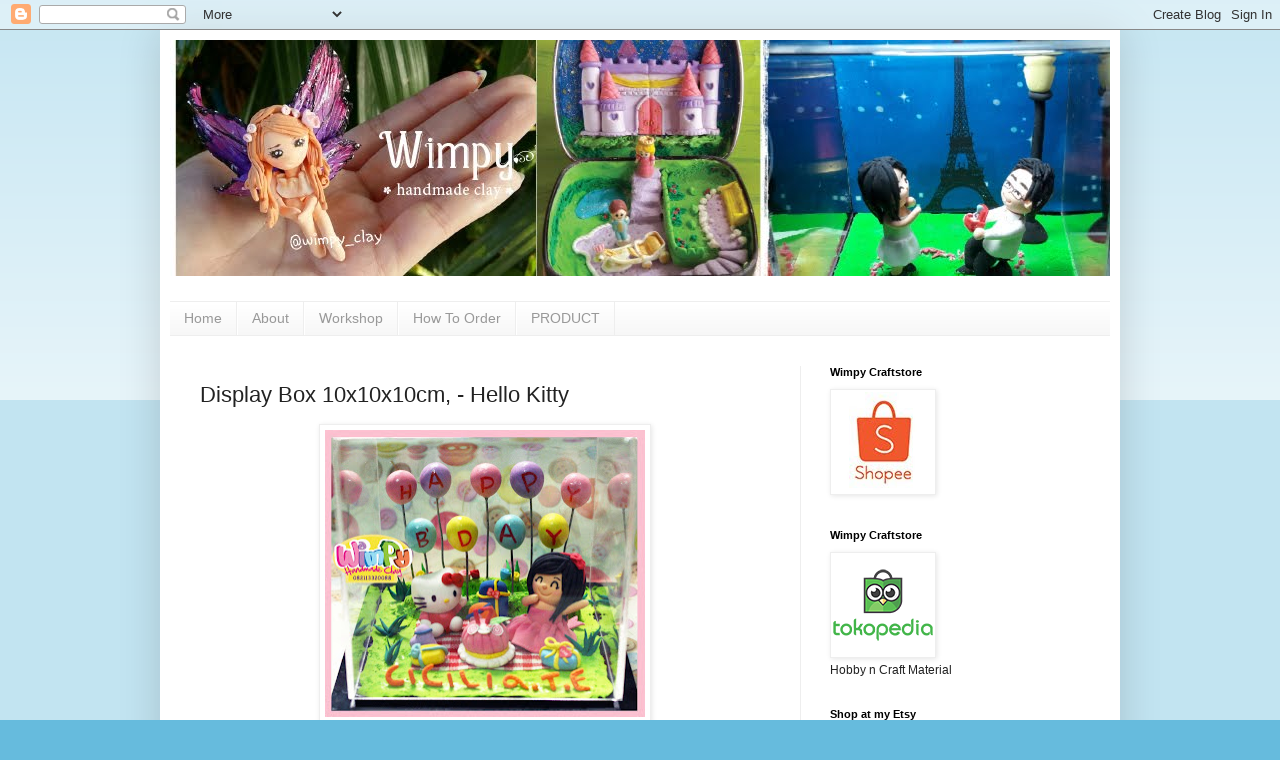

--- FILE ---
content_type: text/html; charset=UTF-8
request_url: http://www.wimpyclay.com/2012/10/display-box-10x10x10cm-hello-kitty.html
body_size: 10495
content:
<!DOCTYPE html>
<html class='v2' dir='ltr' lang='en'>
<head>
<link href='https://www.blogger.com/static/v1/widgets/335934321-css_bundle_v2.css' rel='stylesheet' type='text/css'/>
<meta content='width=1100' name='viewport'/>
<meta content='text/html; charset=UTF-8' http-equiv='Content-Type'/>
<meta content='blogger' name='generator'/>
<link href='http://www.wimpyclay.com/favicon.ico' rel='icon' type='image/x-icon'/>
<link href='http://www.wimpyclay.com/2012/10/display-box-10x10x10cm-hello-kitty.html' rel='canonical'/>
<link rel="alternate" type="application/atom+xml" title="Wimpy Clay - Atom" href="http://www.wimpyclay.com/feeds/posts/default" />
<link rel="alternate" type="application/rss+xml" title="Wimpy Clay - RSS" href="http://www.wimpyclay.com/feeds/posts/default?alt=rss" />
<link rel="service.post" type="application/atom+xml" title="Wimpy Clay - Atom" href="https://www.blogger.com/feeds/4997677450266350566/posts/default" />

<link rel="alternate" type="application/atom+xml" title="Wimpy Clay - Atom" href="http://www.wimpyclay.com/feeds/6252950360132282237/comments/default" />
<!--Can't find substitution for tag [blog.ieCssRetrofitLinks]-->
<link href='https://blogger.googleusercontent.com/img/b/R29vZ2xl/AVvXsEjIBG-DZlaCSLECULt5a2l-VI286guaWxMNZKpJGa6VaGdC_RQmxqoUaawPVNmhiBJwhV0oCb4NLk-oRYaqpXqR9sFs7nmj72uKFHhsBgm7KD4aRK9Lr_hmMo9RWBtO25p6LMCVFhfQDm6x/s320/HK.jpg' rel='image_src'/>
<meta content='http://www.wimpyclay.com/2012/10/display-box-10x10x10cm-hello-kitty.html' property='og:url'/>
<meta content='Display Box 10x10x10cm, - Hello Kitty' property='og:title'/>
<meta content='        ' property='og:description'/>
<meta content='https://blogger.googleusercontent.com/img/b/R29vZ2xl/AVvXsEjIBG-DZlaCSLECULt5a2l-VI286guaWxMNZKpJGa6VaGdC_RQmxqoUaawPVNmhiBJwhV0oCb4NLk-oRYaqpXqR9sFs7nmj72uKFHhsBgm7KD4aRK9Lr_hmMo9RWBtO25p6LMCVFhfQDm6x/w1200-h630-p-k-no-nu/HK.jpg' property='og:image'/>
<title>Wimpy Clay: Display Box 10x10x10cm, - Hello Kitty</title>
<style id='page-skin-1' type='text/css'><!--
/*
-----------------------------------------------
Blogger Template Style
Name:     Simple
Designer: Blogger
URL:      www.blogger.com
----------------------------------------------- */
/* Content
----------------------------------------------- */
body {
font: normal normal 12px Arial, Tahoma, Helvetica, FreeSans, sans-serif;
color: #222222;
background: #66bbdd none repeat scroll top left;
padding: 0 40px 40px 40px;
}
html body .region-inner {
min-width: 0;
max-width: 100%;
width: auto;
}
h2 {
font-size: 22px;
}
a:link {
text-decoration:none;
color: #2288bb;
}
a:visited {
text-decoration:none;
color: #888888;
}
a:hover {
text-decoration:underline;
color: #33aaff;
}
.body-fauxcolumn-outer .fauxcolumn-inner {
background: transparent url(https://resources.blogblog.com/blogblog/data/1kt/simple/body_gradient_tile_light.png) repeat scroll top left;
_background-image: none;
}
.body-fauxcolumn-outer .cap-top {
position: absolute;
z-index: 1;
height: 400px;
width: 100%;
}
.body-fauxcolumn-outer .cap-top .cap-left {
width: 100%;
background: transparent url(https://resources.blogblog.com/blogblog/data/1kt/simple/gradients_light.png) repeat-x scroll top left;
_background-image: none;
}
.content-outer {
-moz-box-shadow: 0 0 40px rgba(0, 0, 0, .15);
-webkit-box-shadow: 0 0 5px rgba(0, 0, 0, .15);
-goog-ms-box-shadow: 0 0 10px #333333;
box-shadow: 0 0 40px rgba(0, 0, 0, .15);
margin-bottom: 1px;
}
.content-inner {
padding: 10px 10px;
}
.content-inner {
background-color: #ffffff;
}
/* Header
----------------------------------------------- */
.header-outer {
background: transparent none repeat-x scroll 0 -400px;
_background-image: none;
}
.Header h1 {
font: normal normal 60px Arial, Tahoma, Helvetica, FreeSans, sans-serif;
color: #3399bb;
text-shadow: -1px -1px 1px rgba(0, 0, 0, .2);
}
.Header h1 a {
color: #3399bb;
}
.Header .description {
font-size: 140%;
color: #777777;
}
.header-inner .Header .titlewrapper {
padding: 22px 30px;
}
.header-inner .Header .descriptionwrapper {
padding: 0 30px;
}
/* Tabs
----------------------------------------------- */
.tabs-inner .section:first-child {
border-top: 1px solid #eeeeee;
}
.tabs-inner .section:first-child ul {
margin-top: -1px;
border-top: 1px solid #eeeeee;
border-left: 0 solid #eeeeee;
border-right: 0 solid #eeeeee;
}
.tabs-inner .widget ul {
background: #f5f5f5 url(https://resources.blogblog.com/blogblog/data/1kt/simple/gradients_light.png) repeat-x scroll 0 -800px;
_background-image: none;
border-bottom: 1px solid #eeeeee;
margin-top: 0;
margin-left: -30px;
margin-right: -30px;
}
.tabs-inner .widget li a {
display: inline-block;
padding: .6em 1em;
font: normal normal 14px Arial, Tahoma, Helvetica, FreeSans, sans-serif;
color: #999999;
border-left: 1px solid #ffffff;
border-right: 1px solid #eeeeee;
}
.tabs-inner .widget li:first-child a {
border-left: none;
}
.tabs-inner .widget li.selected a, .tabs-inner .widget li a:hover {
color: #000000;
background-color: #eeeeee;
text-decoration: none;
}
/* Columns
----------------------------------------------- */
.main-outer {
border-top: 0 solid #eeeeee;
}
.fauxcolumn-left-outer .fauxcolumn-inner {
border-right: 1px solid #eeeeee;
}
.fauxcolumn-right-outer .fauxcolumn-inner {
border-left: 1px solid #eeeeee;
}
/* Headings
----------------------------------------------- */
div.widget > h2,
div.widget h2.title {
margin: 0 0 1em 0;
font: normal bold 11px Arial, Tahoma, Helvetica, FreeSans, sans-serif;
color: #000000;
}
/* Widgets
----------------------------------------------- */
.widget .zippy {
color: #999999;
text-shadow: 2px 2px 1px rgba(0, 0, 0, .1);
}
.widget .popular-posts ul {
list-style: none;
}
/* Posts
----------------------------------------------- */
h2.date-header {
font: normal bold 11px Arial, Tahoma, Helvetica, FreeSans, sans-serif;
}
.date-header span {
background-color: transparent;
color: #222222;
padding: inherit;
letter-spacing: inherit;
margin: inherit;
}
.main-inner {
padding-top: 30px;
padding-bottom: 30px;
}
.main-inner .column-center-inner {
padding: 0 15px;
}
.main-inner .column-center-inner .section {
margin: 0 15px;
}
.post {
margin: 0 0 25px 0;
}
h3.post-title, .comments h4 {
font: normal normal 22px Arial, Tahoma, Helvetica, FreeSans, sans-serif;
margin: .75em 0 0;
}
.post-body {
font-size: 110%;
line-height: 1.4;
position: relative;
}
.post-body img, .post-body .tr-caption-container, .Profile img, .Image img,
.BlogList .item-thumbnail img {
padding: 2px;
background: #ffffff;
border: 1px solid #eeeeee;
-moz-box-shadow: 1px 1px 5px rgba(0, 0, 0, .1);
-webkit-box-shadow: 1px 1px 5px rgba(0, 0, 0, .1);
box-shadow: 1px 1px 5px rgba(0, 0, 0, .1);
}
.post-body img, .post-body .tr-caption-container {
padding: 5px;
}
.post-body .tr-caption-container {
color: #222222;
}
.post-body .tr-caption-container img {
padding: 0;
background: transparent;
border: none;
-moz-box-shadow: 0 0 0 rgba(0, 0, 0, .1);
-webkit-box-shadow: 0 0 0 rgba(0, 0, 0, .1);
box-shadow: 0 0 0 rgba(0, 0, 0, .1);
}
.post-header {
margin: 0 0 1.5em;
line-height: 1.6;
font-size: 90%;
}
.post-footer {
margin: 20px -2px 0;
padding: 5px 10px;
color: #666666;
background-color: #f9f9f9;
border-bottom: 1px solid #eeeeee;
line-height: 1.6;
font-size: 90%;
}
#comments .comment-author {
padding-top: 1.5em;
border-top: 1px solid #eeeeee;
background-position: 0 1.5em;
}
#comments .comment-author:first-child {
padding-top: 0;
border-top: none;
}
.avatar-image-container {
margin: .2em 0 0;
}
#comments .avatar-image-container img {
border: 1px solid #eeeeee;
}
/* Comments
----------------------------------------------- */
.comments .comments-content .icon.blog-author {
background-repeat: no-repeat;
background-image: url([data-uri]);
}
.comments .comments-content .loadmore a {
border-top: 1px solid #999999;
border-bottom: 1px solid #999999;
}
.comments .comment-thread.inline-thread {
background-color: #f9f9f9;
}
.comments .continue {
border-top: 2px solid #999999;
}
/* Accents
---------------------------------------------- */
.section-columns td.columns-cell {
border-left: 1px solid #eeeeee;
}
.blog-pager {
background: transparent none no-repeat scroll top center;
}
.blog-pager-older-link, .home-link,
.blog-pager-newer-link {
background-color: #ffffff;
padding: 5px;
}
.footer-outer {
border-top: 0 dashed #bbbbbb;
}
/* Mobile
----------------------------------------------- */
body.mobile  {
background-size: auto;
}
.mobile .body-fauxcolumn-outer {
background: transparent none repeat scroll top left;
}
.mobile .body-fauxcolumn-outer .cap-top {
background-size: 100% auto;
}
.mobile .content-outer {
-webkit-box-shadow: 0 0 3px rgba(0, 0, 0, .15);
box-shadow: 0 0 3px rgba(0, 0, 0, .15);
}
.mobile .tabs-inner .widget ul {
margin-left: 0;
margin-right: 0;
}
.mobile .post {
margin: 0;
}
.mobile .main-inner .column-center-inner .section {
margin: 0;
}
.mobile .date-header span {
padding: 0.1em 10px;
margin: 0 -10px;
}
.mobile h3.post-title {
margin: 0;
}
.mobile .blog-pager {
background: transparent none no-repeat scroll top center;
}
.mobile .footer-outer {
border-top: none;
}
.mobile .main-inner, .mobile .footer-inner {
background-color: #ffffff;
}
.mobile-index-contents {
color: #222222;
}
.mobile-link-button {
background-color: #2288bb;
}
.mobile-link-button a:link, .mobile-link-button a:visited {
color: #ffffff;
}
.mobile .tabs-inner .section:first-child {
border-top: none;
}
.mobile .tabs-inner .PageList .widget-content {
background-color: #eeeeee;
color: #000000;
border-top: 1px solid #eeeeee;
border-bottom: 1px solid #eeeeee;
}
.mobile .tabs-inner .PageList .widget-content .pagelist-arrow {
border-left: 1px solid #eeeeee;
}

--></style>
<style id='template-skin-1' type='text/css'><!--
body {
min-width: 960px;
}
.content-outer, .content-fauxcolumn-outer, .region-inner {
min-width: 960px;
max-width: 960px;
_width: 960px;
}
.main-inner .columns {
padding-left: 0;
padding-right: 310px;
}
.main-inner .fauxcolumn-center-outer {
left: 0;
right: 310px;
/* IE6 does not respect left and right together */
_width: expression(this.parentNode.offsetWidth -
parseInt("0") -
parseInt("310px") + 'px');
}
.main-inner .fauxcolumn-left-outer {
width: 0;
}
.main-inner .fauxcolumn-right-outer {
width: 310px;
}
.main-inner .column-left-outer {
width: 0;
right: 100%;
margin-left: -0;
}
.main-inner .column-right-outer {
width: 310px;
margin-right: -310px;
}
#layout {
min-width: 0;
}
#layout .content-outer {
min-width: 0;
width: 800px;
}
#layout .region-inner {
min-width: 0;
width: auto;
}
body#layout div.add_widget {
padding: 8px;
}
body#layout div.add_widget a {
margin-left: 32px;
}
--></style>
<link href='https://www.blogger.com/dyn-css/authorization.css?targetBlogID=4997677450266350566&amp;zx=131d8a6f-030f-4a71-b965-e9f69ef5951b' media='none' onload='if(media!=&#39;all&#39;)media=&#39;all&#39;' rel='stylesheet'/><noscript><link href='https://www.blogger.com/dyn-css/authorization.css?targetBlogID=4997677450266350566&amp;zx=131d8a6f-030f-4a71-b965-e9f69ef5951b' rel='stylesheet'/></noscript>
<meta name='google-adsense-platform-account' content='ca-host-pub-1556223355139109'/>
<meta name='google-adsense-platform-domain' content='blogspot.com'/>

</head>
<body class='loading variant-pale'>
<div class='navbar section' id='navbar' name='Navbar'><div class='widget Navbar' data-version='1' id='Navbar1'><script type="text/javascript">
    function setAttributeOnload(object, attribute, val) {
      if(window.addEventListener) {
        window.addEventListener('load',
          function(){ object[attribute] = val; }, false);
      } else {
        window.attachEvent('onload', function(){ object[attribute] = val; });
      }
    }
  </script>
<div id="navbar-iframe-container"></div>
<script type="text/javascript" src="https://apis.google.com/js/platform.js"></script>
<script type="text/javascript">
      gapi.load("gapi.iframes:gapi.iframes.style.bubble", function() {
        if (gapi.iframes && gapi.iframes.getContext) {
          gapi.iframes.getContext().openChild({
              url: 'https://www.blogger.com/navbar/4997677450266350566?po\x3d6252950360132282237\x26origin\x3dhttp://www.wimpyclay.com',
              where: document.getElementById("navbar-iframe-container"),
              id: "navbar-iframe"
          });
        }
      });
    </script><script type="text/javascript">
(function() {
var script = document.createElement('script');
script.type = 'text/javascript';
script.src = '//pagead2.googlesyndication.com/pagead/js/google_top_exp.js';
var head = document.getElementsByTagName('head')[0];
if (head) {
head.appendChild(script);
}})();
</script>
</div></div>
<div class='body-fauxcolumns'>
<div class='fauxcolumn-outer body-fauxcolumn-outer'>
<div class='cap-top'>
<div class='cap-left'></div>
<div class='cap-right'></div>
</div>
<div class='fauxborder-left'>
<div class='fauxborder-right'></div>
<div class='fauxcolumn-inner'>
</div>
</div>
<div class='cap-bottom'>
<div class='cap-left'></div>
<div class='cap-right'></div>
</div>
</div>
</div>
<div class='content'>
<div class='content-fauxcolumns'>
<div class='fauxcolumn-outer content-fauxcolumn-outer'>
<div class='cap-top'>
<div class='cap-left'></div>
<div class='cap-right'></div>
</div>
<div class='fauxborder-left'>
<div class='fauxborder-right'></div>
<div class='fauxcolumn-inner'>
</div>
</div>
<div class='cap-bottom'>
<div class='cap-left'></div>
<div class='cap-right'></div>
</div>
</div>
</div>
<div class='content-outer'>
<div class='content-cap-top cap-top'>
<div class='cap-left'></div>
<div class='cap-right'></div>
</div>
<div class='fauxborder-left content-fauxborder-left'>
<div class='fauxborder-right content-fauxborder-right'></div>
<div class='content-inner'>
<header>
<div class='header-outer'>
<div class='header-cap-top cap-top'>
<div class='cap-left'></div>
<div class='cap-right'></div>
</div>
<div class='fauxborder-left header-fauxborder-left'>
<div class='fauxborder-right header-fauxborder-right'></div>
<div class='region-inner header-inner'>
<div class='header section' id='header' name='Header'><div class='widget Header' data-version='1' id='Header1'>
<div id='header-inner'>
<a href='http://www.wimpyclay.com/' style='display: block'>
<img alt='Wimpy Clay' height='236px; ' id='Header1_headerimg' src='https://blogger.googleusercontent.com/img/b/R29vZ2xl/AVvXsEgwTr3U5XwFe69kdQDjhdpduIm7VsHbhAqBKgEghkEabOJ49kJxaM94U1GYtT04tx1zQRIiafj69Fvs36KDhoIQtDIHppL0eODE_4xR1ajzUoO1VIqSV8fu3DJHmE_M6UiwGewATSX08_PC/s1600-r/blogger.jpg' style='display: block' width='968px; '/>
</a>
<div class='descriptionwrapper'>
<p class='description'><span>
</span></p>
</div>
</div>
</div></div>
</div>
</div>
<div class='header-cap-bottom cap-bottom'>
<div class='cap-left'></div>
<div class='cap-right'></div>
</div>
</div>
</header>
<div class='tabs-outer'>
<div class='tabs-cap-top cap-top'>
<div class='cap-left'></div>
<div class='cap-right'></div>
</div>
<div class='fauxborder-left tabs-fauxborder-left'>
<div class='fauxborder-right tabs-fauxborder-right'></div>
<div class='region-inner tabs-inner'>
<div class='tabs section' id='crosscol' name='Cross-Column'><div class='widget PageList' data-version='1' id='PageList1'>
<h2>TAB</h2>
<div class='widget-content'>
<ul>
<li>
<a href='http://www.wimpyclay.com/'>Home</a>
</li>
<li>
<a href='http://www.wimpyclay.com/p/about.html'>About</a>
</li>
<li>
<a href='http://www.wimpyclay.com/p/kursus.html'>Workshop</a>
</li>
<li>
<a href='http://www.wimpyclay.com/p/cara-pemesanan.html'>How To Order</a>
</li>
<li>
<a href='http://www.wimpyclay.com/p/product.html'>PRODUCT</a>
</li>
</ul>
<div class='clear'></div>
</div>
</div></div>
<div class='tabs no-items section' id='crosscol-overflow' name='Cross-Column 2'></div>
</div>
</div>
<div class='tabs-cap-bottom cap-bottom'>
<div class='cap-left'></div>
<div class='cap-right'></div>
</div>
</div>
<div class='main-outer'>
<div class='main-cap-top cap-top'>
<div class='cap-left'></div>
<div class='cap-right'></div>
</div>
<div class='fauxborder-left main-fauxborder-left'>
<div class='fauxborder-right main-fauxborder-right'></div>
<div class='region-inner main-inner'>
<div class='columns fauxcolumns'>
<div class='fauxcolumn-outer fauxcolumn-center-outer'>
<div class='cap-top'>
<div class='cap-left'></div>
<div class='cap-right'></div>
</div>
<div class='fauxborder-left'>
<div class='fauxborder-right'></div>
<div class='fauxcolumn-inner'>
</div>
</div>
<div class='cap-bottom'>
<div class='cap-left'></div>
<div class='cap-right'></div>
</div>
</div>
<div class='fauxcolumn-outer fauxcolumn-left-outer'>
<div class='cap-top'>
<div class='cap-left'></div>
<div class='cap-right'></div>
</div>
<div class='fauxborder-left'>
<div class='fauxborder-right'></div>
<div class='fauxcolumn-inner'>
</div>
</div>
<div class='cap-bottom'>
<div class='cap-left'></div>
<div class='cap-right'></div>
</div>
</div>
<div class='fauxcolumn-outer fauxcolumn-right-outer'>
<div class='cap-top'>
<div class='cap-left'></div>
<div class='cap-right'></div>
</div>
<div class='fauxborder-left'>
<div class='fauxborder-right'></div>
<div class='fauxcolumn-inner'>
</div>
</div>
<div class='cap-bottom'>
<div class='cap-left'></div>
<div class='cap-right'></div>
</div>
</div>
<!-- corrects IE6 width calculation -->
<div class='columns-inner'>
<div class='column-center-outer'>
<div class='column-center-inner'>
<div class='main section' id='main' name='Main'><div class='widget Blog' data-version='1' id='Blog1'>
<div class='blog-posts hfeed'>

          <div class="date-outer">
        

          <div class="date-posts">
        
<div class='post-outer'>
<div class='post hentry uncustomized-post-template' itemprop='blogPost' itemscope='itemscope' itemtype='http://schema.org/BlogPosting'>
<meta content='https://blogger.googleusercontent.com/img/b/R29vZ2xl/AVvXsEjIBG-DZlaCSLECULt5a2l-VI286guaWxMNZKpJGa6VaGdC_RQmxqoUaawPVNmhiBJwhV0oCb4NLk-oRYaqpXqR9sFs7nmj72uKFHhsBgm7KD4aRK9Lr_hmMo9RWBtO25p6LMCVFhfQDm6x/s320/HK.jpg' itemprop='image_url'/>
<meta content='4997677450266350566' itemprop='blogId'/>
<meta content='6252950360132282237' itemprop='postId'/>
<a name='6252950360132282237'></a>
<h3 class='post-title entry-title' itemprop='name'>
Display Box 10x10x10cm, - Hello Kitty
</h3>
<div class='post-header'>
<div class='post-header-line-1'></div>
</div>
<div class='post-body entry-content' id='post-body-6252950360132282237' itemprop='description articleBody'>
<div class="separator" style="clear: both; text-align: center;">
</div>
<div class="separator" style="clear: both; text-align: center;">
</div>
<div class="separator" style="clear: both; text-align: center;">
</div>
<div class="separator" style="clear: both; text-align: center;">
<a href="https://blogger.googleusercontent.com/img/b/R29vZ2xl/AVvXsEjIBG-DZlaCSLECULt5a2l-VI286guaWxMNZKpJGa6VaGdC_RQmxqoUaawPVNmhiBJwhV0oCb4NLk-oRYaqpXqR9sFs7nmj72uKFHhsBgm7KD4aRK9Lr_hmMo9RWBtO25p6LMCVFhfQDm6x/s1600/HK.jpg" imageanchor="1" style="margin-left: 1em; margin-right: 1em;"><img border="0" height="287" src="https://blogger.googleusercontent.com/img/b/R29vZ2xl/AVvXsEjIBG-DZlaCSLECULt5a2l-VI286guaWxMNZKpJGa6VaGdC_RQmxqoUaawPVNmhiBJwhV0oCb4NLk-oRYaqpXqR9sFs7nmj72uKFHhsBgm7KD4aRK9Lr_hmMo9RWBtO25p6LMCVFhfQDm6x/s320/HK.jpg" width="320" /></a></div>
<br />
<div style='clear: both;'></div>
</div>
<div class='post-footer'>
<div class='post-footer-line post-footer-line-1'>
<span class='post-author vcard'>
Diposkan oleh
<span class='fn' itemprop='author' itemscope='itemscope' itemtype='http://schema.org/Person'>
<meta content='https://www.blogger.com/profile/04876695188308536567' itemprop='url'/>
<a class='g-profile' href='https://www.blogger.com/profile/04876695188308536567' rel='author' title='author profile'>
<span itemprop='name'>Wimpy Clay</span>
</a>
</span>
</span>
<span class='post-timestamp'>
</span>
<span class='post-comment-link'>
</span>
<span class='post-icons'>
<span class='item-control blog-admin pid-1718691761'>
<a href='https://www.blogger.com/post-edit.g?blogID=4997677450266350566&postID=6252950360132282237&from=pencil' title='Edit Post'>
<img alt='' class='icon-action' height='18' src='https://resources.blogblog.com/img/icon18_edit_allbkg.gif' width='18'/>
</a>
</span>
</span>
<div class='post-share-buttons goog-inline-block'>
</div>
</div>
<div class='post-footer-line post-footer-line-2'>
<span class='post-labels'>
Label:
<a href='http://www.wimpyclay.com/search/label/Birthday' rel='tag'>Birthday</a>
</span>
</div>
<div class='post-footer-line post-footer-line-3'>
<span class='post-location'>
</span>
</div>
</div>
</div>
<div class='comments' id='comments'>
<a name='comments'></a>
</div>
</div>

        </div></div>
      
</div>
<div class='blog-pager' id='blog-pager'>
<span id='blog-pager-newer-link'>
<a class='blog-pager-newer-link' href='http://www.wimpyclay.com/2012/11/display-box-20x10x13cm-cake-shop-clay.html' id='Blog1_blog-pager-newer-link' title='Newer Post'>Newer Post</a>
</span>
<span id='blog-pager-older-link'>
<a class='blog-pager-older-link' href='http://www.wimpyclay.com/2012/10/display-box-10x10x10cm-dad-keyla-mom.html' id='Blog1_blog-pager-older-link' title='Older Post'>Older Post</a>
</span>
<a class='home-link' href='http://www.wimpyclay.com/'>Home</a>
</div>
<div class='clear'></div>
<div class='post-feeds'>
</div>
</div></div>
</div>
</div>
<div class='column-left-outer'>
<div class='column-left-inner'>
<aside>
</aside>
</div>
</div>
<div class='column-right-outer'>
<div class='column-right-inner'>
<aside>
<div class='sidebar section' id='sidebar-right-1'><div class='widget Image' data-version='1' id='Image8'>
<h2>Wimpy Craftstore</h2>
<div class='widget-content'>
<a href='shopee.co.id/wimpy_crafstore'>
<img alt='Wimpy Craftstore' height='100' id='Image8_img' src='https://blogger.googleusercontent.com/img/b/R29vZ2xl/AVvXsEhD9e1tjEDz0eXBtyQ141VNl6ZG-JTqRRJglHs15_sYQlvcjMl2mEVZiQ3m-6PREkSxRJcVzGzZTyjZRABrZBTqHmvs20XRkEoEpNu-9syzgLuti5YPRMPduN4RWKAmR_1oi0Xn8CtB9sBD/s302/10494661_1581022078816780_7883528250713148146_n.jpg' width='100'/>
</a>
<br/>
</div>
<div class='clear'></div>
</div><div class='widget Image' data-version='1' id='Image7'>
<h2>Wimpy Craftstore</h2>
<div class='widget-content'>
<a href='http://https://www.tokopedia.com/wimpyclay'>
<img alt='Wimpy Craftstore' height='100' id='Image7_img' src='https://blogger.googleusercontent.com/img/b/R29vZ2xl/AVvXsEihGzcxpXQ4V6oH4e6lWeP7fM3gcd9ST3Qf1ynA7ndZtLXJLh_aSo1v1te-Nr8-kvmWI3SPA49XjzdRVULqCibLJTPoPRox4-_7fyZkAGjmv1b9gR2lVsg8YP1yIcgYdV3UihMbWkBM-uXI/s302/Logo+Tokopedia+copy.png' width='100'/>
</a>
<br/>
<span class='caption'>Hobby n Craft Material</span>
</div>
<div class='clear'></div>
</div><div class='widget Image' data-version='1' id='Image2'>
<h2>Shop at my Etsy</h2>
<div class='widget-content'>
<a href='http://www.etsy.com/shop/WimpyClay'>
<img alt='Shop at my Etsy' height='56' id='Image2_img' src='https://blogger.googleusercontent.com/img/b/R29vZ2xl/AVvXsEgXuZ8lKW50FnB6Vh7U3DTkfAduV9lnXffiYo_qy6phQq74crAseyBxxk-wh0mwhzgLTm6c86MM3jFzGYpEz2cWG0RvTEJQJ_s7x0hntx1PUzEyLPpUX24PnkCuAeMYan4W_JeKdafXHdvv/s1600-r/etsy-logo.png' width='195'/>
</a>
<br/>
</div>
<div class='clear'></div>
</div><div class='widget Image' data-version='1' id='Image6'>
<h2>Subscribe my Youtube Chanel</h2>
<div class='widget-content'>
<a href='https://www.youtube.com/channel/UCjFx4S4cW_g_DwuflrBP1IQ'>
<img alt='Subscribe my Youtube Chanel' height='146' id='Image6_img' src='https://blogger.googleusercontent.com/img/b/R29vZ2xl/AVvXsEjiYoIX7A4b4151TQKkdn3ILfMK-whk7KGoT8ljg-EqHKB8unRYCSFp4ulO3j_LfuDSMh1_CPxkMZUJab1iKv0m8FE5EP70VEGlsvPqMIhrN7NAIuZuVIFJ0-ddBEit0__mJN4uHyLp5lPO/s1600/YouTube-logo-play-icon.png' width='195'/>
</a>
<br/>
</div>
<div class='clear'></div>
</div><div class='widget BlogArchive' data-version='1' id='BlogArchive1'>
<h2>Blog Post</h2>
<div class='widget-content'>
<div id='ArchiveList'>
<div id='BlogArchive1_ArchiveList'>
<ul class='hierarchy'>
<li class='archivedate collapsed'>
<a class='toggle' href='javascript:void(0)'>
<span class='zippy'>

        &#9658;&#160;
      
</span>
</a>
<a class='post-count-link' href='http://www.wimpyclay.com/2017/'>
2017
</a>
<span class='post-count' dir='ltr'>(3)</span>
<ul class='hierarchy'>
<li class='archivedate collapsed'>
<a class='toggle' href='javascript:void(0)'>
<span class='zippy'>

        &#9658;&#160;
      
</span>
</a>
<a class='post-count-link' href='http://www.wimpyclay.com/2017/01/'>
January
</a>
<span class='post-count' dir='ltr'>(3)</span>
</li>
</ul>
</li>
</ul>
<ul class='hierarchy'>
<li class='archivedate collapsed'>
<a class='toggle' href='javascript:void(0)'>
<span class='zippy'>

        &#9658;&#160;
      
</span>
</a>
<a class='post-count-link' href='http://www.wimpyclay.com/2016/'>
2016
</a>
<span class='post-count' dir='ltr'>(43)</span>
<ul class='hierarchy'>
<li class='archivedate collapsed'>
<a class='toggle' href='javascript:void(0)'>
<span class='zippy'>

        &#9658;&#160;
      
</span>
</a>
<a class='post-count-link' href='http://www.wimpyclay.com/2016/08/'>
August
</a>
<span class='post-count' dir='ltr'>(5)</span>
</li>
</ul>
<ul class='hierarchy'>
<li class='archivedate collapsed'>
<a class='toggle' href='javascript:void(0)'>
<span class='zippy'>

        &#9658;&#160;
      
</span>
</a>
<a class='post-count-link' href='http://www.wimpyclay.com/2016/07/'>
July
</a>
<span class='post-count' dir='ltr'>(1)</span>
</li>
</ul>
<ul class='hierarchy'>
<li class='archivedate collapsed'>
<a class='toggle' href='javascript:void(0)'>
<span class='zippy'>

        &#9658;&#160;
      
</span>
</a>
<a class='post-count-link' href='http://www.wimpyclay.com/2016/06/'>
June
</a>
<span class='post-count' dir='ltr'>(4)</span>
</li>
</ul>
<ul class='hierarchy'>
<li class='archivedate collapsed'>
<a class='toggle' href='javascript:void(0)'>
<span class='zippy'>

        &#9658;&#160;
      
</span>
</a>
<a class='post-count-link' href='http://www.wimpyclay.com/2016/04/'>
April
</a>
<span class='post-count' dir='ltr'>(3)</span>
</li>
</ul>
<ul class='hierarchy'>
<li class='archivedate collapsed'>
<a class='toggle' href='javascript:void(0)'>
<span class='zippy'>

        &#9658;&#160;
      
</span>
</a>
<a class='post-count-link' href='http://www.wimpyclay.com/2016/03/'>
March
</a>
<span class='post-count' dir='ltr'>(9)</span>
</li>
</ul>
<ul class='hierarchy'>
<li class='archivedate collapsed'>
<a class='toggle' href='javascript:void(0)'>
<span class='zippy'>

        &#9658;&#160;
      
</span>
</a>
<a class='post-count-link' href='http://www.wimpyclay.com/2016/02/'>
February
</a>
<span class='post-count' dir='ltr'>(7)</span>
</li>
</ul>
<ul class='hierarchy'>
<li class='archivedate collapsed'>
<a class='toggle' href='javascript:void(0)'>
<span class='zippy'>

        &#9658;&#160;
      
</span>
</a>
<a class='post-count-link' href='http://www.wimpyclay.com/2016/01/'>
January
</a>
<span class='post-count' dir='ltr'>(14)</span>
</li>
</ul>
</li>
</ul>
<ul class='hierarchy'>
<li class='archivedate collapsed'>
<a class='toggle' href='javascript:void(0)'>
<span class='zippy'>

        &#9658;&#160;
      
</span>
</a>
<a class='post-count-link' href='http://www.wimpyclay.com/2015/'>
2015
</a>
<span class='post-count' dir='ltr'>(11)</span>
<ul class='hierarchy'>
<li class='archivedate collapsed'>
<a class='toggle' href='javascript:void(0)'>
<span class='zippy'>

        &#9658;&#160;
      
</span>
</a>
<a class='post-count-link' href='http://www.wimpyclay.com/2015/12/'>
December
</a>
<span class='post-count' dir='ltr'>(7)</span>
</li>
</ul>
<ul class='hierarchy'>
<li class='archivedate collapsed'>
<a class='toggle' href='javascript:void(0)'>
<span class='zippy'>

        &#9658;&#160;
      
</span>
</a>
<a class='post-count-link' href='http://www.wimpyclay.com/2015/11/'>
November
</a>
<span class='post-count' dir='ltr'>(4)</span>
</li>
</ul>
</li>
</ul>
<ul class='hierarchy'>
<li class='archivedate collapsed'>
<a class='toggle' href='javascript:void(0)'>
<span class='zippy'>

        &#9658;&#160;
      
</span>
</a>
<a class='post-count-link' href='http://www.wimpyclay.com/2014/'>
2014
</a>
<span class='post-count' dir='ltr'>(13)</span>
<ul class='hierarchy'>
<li class='archivedate collapsed'>
<a class='toggle' href='javascript:void(0)'>
<span class='zippy'>

        &#9658;&#160;
      
</span>
</a>
<a class='post-count-link' href='http://www.wimpyclay.com/2014/08/'>
August
</a>
<span class='post-count' dir='ltr'>(13)</span>
</li>
</ul>
</li>
</ul>
<ul class='hierarchy'>
<li class='archivedate collapsed'>
<a class='toggle' href='javascript:void(0)'>
<span class='zippy'>

        &#9658;&#160;
      
</span>
</a>
<a class='post-count-link' href='http://www.wimpyclay.com/2013/'>
2013
</a>
<span class='post-count' dir='ltr'>(26)</span>
<ul class='hierarchy'>
<li class='archivedate collapsed'>
<a class='toggle' href='javascript:void(0)'>
<span class='zippy'>

        &#9658;&#160;
      
</span>
</a>
<a class='post-count-link' href='http://www.wimpyclay.com/2013/07/'>
July
</a>
<span class='post-count' dir='ltr'>(3)</span>
</li>
</ul>
<ul class='hierarchy'>
<li class='archivedate collapsed'>
<a class='toggle' href='javascript:void(0)'>
<span class='zippy'>

        &#9658;&#160;
      
</span>
</a>
<a class='post-count-link' href='http://www.wimpyclay.com/2013/05/'>
May
</a>
<span class='post-count' dir='ltr'>(14)</span>
</li>
</ul>
<ul class='hierarchy'>
<li class='archivedate collapsed'>
<a class='toggle' href='javascript:void(0)'>
<span class='zippy'>

        &#9658;&#160;
      
</span>
</a>
<a class='post-count-link' href='http://www.wimpyclay.com/2013/02/'>
February
</a>
<span class='post-count' dir='ltr'>(7)</span>
</li>
</ul>
<ul class='hierarchy'>
<li class='archivedate collapsed'>
<a class='toggle' href='javascript:void(0)'>
<span class='zippy'>

        &#9658;&#160;
      
</span>
</a>
<a class='post-count-link' href='http://www.wimpyclay.com/2013/01/'>
January
</a>
<span class='post-count' dir='ltr'>(2)</span>
</li>
</ul>
</li>
</ul>
<ul class='hierarchy'>
<li class='archivedate expanded'>
<a class='toggle' href='javascript:void(0)'>
<span class='zippy toggle-open'>

        &#9660;&#160;
      
</span>
</a>
<a class='post-count-link' href='http://www.wimpyclay.com/2012/'>
2012
</a>
<span class='post-count' dir='ltr'>(62)</span>
<ul class='hierarchy'>
<li class='archivedate collapsed'>
<a class='toggle' href='javascript:void(0)'>
<span class='zippy'>

        &#9658;&#160;
      
</span>
</a>
<a class='post-count-link' href='http://www.wimpyclay.com/2012/12/'>
December
</a>
<span class='post-count' dir='ltr'>(12)</span>
</li>
</ul>
<ul class='hierarchy'>
<li class='archivedate collapsed'>
<a class='toggle' href='javascript:void(0)'>
<span class='zippy'>

        &#9658;&#160;
      
</span>
</a>
<a class='post-count-link' href='http://www.wimpyclay.com/2012/11/'>
November
</a>
<span class='post-count' dir='ltr'>(9)</span>
</li>
</ul>
<ul class='hierarchy'>
<li class='archivedate expanded'>
<a class='toggle' href='javascript:void(0)'>
<span class='zippy toggle-open'>

        &#9660;&#160;
      
</span>
</a>
<a class='post-count-link' href='http://www.wimpyclay.com/2012/10/'>
October
</a>
<span class='post-count' dir='ltr'>(5)</span>
<ul class='posts'>
<li><a href='http://www.wimpyclay.com/2012/10/display-box-10x10x10cm-hello-kitty.html'>Display Box 10x10x10cm, - Hello Kitty</a></li>
<li><a href='http://www.wimpyclay.com/2012/10/display-box-10x10x10cm-dad-keyla-mom.html'>Display Box 10x10x10cm - Dad, Keyla, Mom</a></li>
<li><a href='http://www.wimpyclay.com/2012/10/tabung-ekklesia.html'>Tabung - Ekklesia</a></li>
<li><a href='http://www.wimpyclay.com/2012/10/gantungan-kunci-wisuda.html'>Gantungan Kunci - Wisuda</a></li>
<li><a href='http://www.wimpyclay.com/2012/10/display-box-10x10x10cm-ramen.html'>Display Box 10x10x10cm, - Ramen</a></li>
</ul>
</li>
</ul>
<ul class='hierarchy'>
<li class='archivedate collapsed'>
<a class='toggle' href='javascript:void(0)'>
<span class='zippy'>

        &#9658;&#160;
      
</span>
</a>
<a class='post-count-link' href='http://www.wimpyclay.com/2012/09/'>
September
</a>
<span class='post-count' dir='ltr'>(10)</span>
</li>
</ul>
<ul class='hierarchy'>
<li class='archivedate collapsed'>
<a class='toggle' href='javascript:void(0)'>
<span class='zippy'>

        &#9658;&#160;
      
</span>
</a>
<a class='post-count-link' href='http://www.wimpyclay.com/2012/08/'>
August
</a>
<span class='post-count' dir='ltr'>(4)</span>
</li>
</ul>
<ul class='hierarchy'>
<li class='archivedate collapsed'>
<a class='toggle' href='javascript:void(0)'>
<span class='zippy'>

        &#9658;&#160;
      
</span>
</a>
<a class='post-count-link' href='http://www.wimpyclay.com/2012/07/'>
July
</a>
<span class='post-count' dir='ltr'>(2)</span>
</li>
</ul>
<ul class='hierarchy'>
<li class='archivedate collapsed'>
<a class='toggle' href='javascript:void(0)'>
<span class='zippy'>

        &#9658;&#160;
      
</span>
</a>
<a class='post-count-link' href='http://www.wimpyclay.com/2012/05/'>
May
</a>
<span class='post-count' dir='ltr'>(7)</span>
</li>
</ul>
<ul class='hierarchy'>
<li class='archivedate collapsed'>
<a class='toggle' href='javascript:void(0)'>
<span class='zippy'>

        &#9658;&#160;
      
</span>
</a>
<a class='post-count-link' href='http://www.wimpyclay.com/2012/04/'>
April
</a>
<span class='post-count' dir='ltr'>(13)</span>
</li>
</ul>
</li>
</ul>
</div>
</div>
<div class='clear'></div>
</div>
</div><div class='widget Label' data-version='1' id='Label1'>
<h2>CATEGORY</h2>
<div class='widget-content list-label-widget-content'>
<ul>
<li>
<a dir='ltr' href='http://www.wimpyclay.com/search/label/Baby%20born'>Baby born</a>
<span dir='ltr'>(4)</span>
</li>
<li>
<a dir='ltr' href='http://www.wimpyclay.com/search/label/Birthday'>Birthday</a>
<span dir='ltr'>(7)</span>
</li>
<li>
<a dir='ltr' href='http://www.wimpyclay.com/search/label/Charm'>Charm</a>
<span dir='ltr'>(3)</span>
</li>
<li>
<a dir='ltr' href='http://www.wimpyclay.com/search/label/Christmas'>Christmas</a>
<span dir='ltr'>(16)</span>
</li>
<li>
<a dir='ltr' href='http://www.wimpyclay.com/search/label/Clay'>Clay</a>
<span dir='ltr'>(17)</span>
</li>
<li>
<a dir='ltr' href='http://www.wimpyclay.com/search/label/Couple'>Couple</a>
<span dir='ltr'>(28)</span>
</li>
<li>
<a dir='ltr' href='http://www.wimpyclay.com/search/label/Family'>Family</a>
<span dir='ltr'>(12)</span>
</li>
<li>
<a dir='ltr' href='http://www.wimpyclay.com/search/label/Figure'>Figure</a>
<span dir='ltr'>(20)</span>
</li>
<li>
<a dir='ltr' href='http://www.wimpyclay.com/search/label/Friends'>Friends</a>
<span dir='ltr'>(1)</span>
</li>
<li>
<a dir='ltr' href='http://www.wimpyclay.com/search/label/Gantungan%20kunci%2F%20HP'>Gantungan kunci/ HP</a>
<span dir='ltr'>(11)</span>
</li>
<li>
<a dir='ltr' href='http://www.wimpyclay.com/search/label/Info'>Info</a>
<span dir='ltr'>(4)</span>
</li>
<li>
<a dir='ltr' href='http://www.wimpyclay.com/search/label/Korean'>Korean</a>
<span dir='ltr'>(4)</span>
</li>
<li>
<a dir='ltr' href='http://www.wimpyclay.com/search/label/Office'>Office</a>
<span dir='ltr'>(5)</span>
</li>
<li>
<a dir='ltr' href='http://www.wimpyclay.com/search/label/Wedding'>Wedding</a>
<span dir='ltr'>(7)</span>
</li>
<li>
<a dir='ltr' href='http://www.wimpyclay.com/search/label/Wisuda'>Wisuda</a>
<span dir='ltr'>(3)</span>
</li>
<li>
<a dir='ltr' href='http://www.wimpyclay.com/search/label/Workshop'>Workshop</a>
<span dir='ltr'>(3)</span>
</li>
</ul>
<div class='clear'></div>
</div>
</div><div class='widget Image' data-version='1' id='Image4'>
<h2>Follow Instagram</h2>
<div class='widget-content'>
<a href='https://www.instagram.com/wimpy_clay/'>
<img alt='Follow Instagram' height='70' id='Image4_img' src='https://blogger.googleusercontent.com/img/b/R29vZ2xl/AVvXsEiXJwJ-RLgZpgsz-tDBvgc72z7h0cXpxjjnLGH0-cVojkh1bF4rXoYHDtfn2M3azCv32JCVM_HeA_hJ7BJseXS7KQgOvw2ghXkHDz0erxvVhO6UMhyIEafOrYhelzxPX_3tUxZzL0N3EqR6/s195/ig.png' width='70'/>
</a>
<br/>
<span class='caption'>@wimpy_clay</span>
</div>
<div class='clear'></div>
</div></div>
<table border='0' cellpadding='0' cellspacing='0' class='section-columns columns-2'>
<tbody>
<tr>
<td class='first columns-cell'>
<div class='sidebar section' id='sidebar-right-2-1'><div class='widget Image' data-version='1' id='Image3'>
<h2>International Payment</h2>
<div class='widget-content'>
<img alt='International Payment' height='54' id='Image3_img' src='https://blogger.googleusercontent.com/img/b/R29vZ2xl/AVvXsEh3yKZ_bPW1DVXLqRpBpqe2it4qxjJDFWdFcXo29FnmMSYsNw0mmHIpvCNgFFqHhiQenzc5xWYYx9cqqDWFCNj0m885dO5njLDOI1WFhoaawxnRF5mqHuBN0Q26YBsVlwQTalL4FErb0b02/s1600-r/paypal-logo-wallpaper.jpg' width='195'/>
<br/>
</div>
<div class='clear'></div>
</div></div>
</td>
<td class='columns-cell'>
<div class='sidebar section' id='sidebar-right-2-2'><div class='widget Image' data-version='1' id='Image1'>
<h2>Payment</h2>
<div class='widget-content'>
<img alt='Payment' height='57' id='Image1_img' src='https://blogger.googleusercontent.com/img/b/R29vZ2xl/AVvXsEibfXq9JaWsx03dNdhuvHH7nAu16lkIRPfecziGyC-QdJIDXV5i7UfGBUjEj-lRHXXdz_Qt1HcSJ93QeDrT6ycb2uumKhXxKT7KDjuw-ImDHyw9tHm4ZUWSZIxpb4Wf9MRq6KvAhwEeJ6yd/s150/bcawin.jpg' width='118'/>
<br/>
</div>
<div class='clear'></div>
</div></div>
</td>
</tr>
</tbody>
</table>
<div class='sidebar section' id='sidebar-right-3'><div class='widget Image' data-version='1' id='Image5'>
<h2>Facebook Fanpage</h2>
<div class='widget-content'>
<a href='https://www.facebook.com/wimpyhandmadeclay/?ref=bookmarks'>
<img alt='Facebook Fanpage' height='70' id='Image5_img' src='https://blogger.googleusercontent.com/img/b/R29vZ2xl/AVvXsEhGlZbn02gra75A7CD4eVWuWmoV2wSkyq1DDGGhK-W_pU4tjbj-Z3LZDEpeMq5QalAldZfuvMWlOE_fnXdSOyE7DWWFehY8T6jHuQUC1IKfzBWm0MQanKGbj1ow-UiQ8P0Ho2URI0lRrBHJ/s195/fb.png' width='70'/>
</a>
<br/>
<span class='caption'>Wimpy Clay</span>
</div>
<div class='clear'></div>
</div></div>
</aside>
</div>
</div>
</div>
<div style='clear: both'></div>
<!-- columns -->
</div>
<!-- main -->
</div>
</div>
<div class='main-cap-bottom cap-bottom'>
<div class='cap-left'></div>
<div class='cap-right'></div>
</div>
</div>
<footer>
<div class='footer-outer'>
<div class='footer-cap-top cap-top'>
<div class='cap-left'></div>
<div class='cap-right'></div>
</div>
<div class='fauxborder-left footer-fauxborder-left'>
<div class='fauxborder-right footer-fauxborder-right'></div>
<div class='region-inner footer-inner'>
<div class='foot no-items section' id='footer-1'></div>
<table border='0' cellpadding='0' cellspacing='0' class='section-columns columns-2'>
<tbody>
<tr>
<td class='first columns-cell'>
<div class='foot no-items section' id='footer-2-1'></div>
</td>
<td class='columns-cell'>
<div class='foot no-items section' id='footer-2-2'></div>
</td>
</tr>
</tbody>
</table>
<!-- outside of the include in order to lock Attribution widget -->
<div class='foot section' id='footer-3' name='Footer'><div class='widget Attribution' data-version='1' id='Attribution1'>
<div class='widget-content' style='text-align: center;'>
wimpy clay. Simple theme. Powered by <a href='https://www.blogger.com' target='_blank'>Blogger</a>.
</div>
<div class='clear'></div>
</div></div>
</div>
</div>
<div class='footer-cap-bottom cap-bottom'>
<div class='cap-left'></div>
<div class='cap-right'></div>
</div>
</div>
</footer>
<!-- content -->
</div>
</div>
<div class='content-cap-bottom cap-bottom'>
<div class='cap-left'></div>
<div class='cap-right'></div>
</div>
</div>
</div>
<script type='text/javascript'>
    window.setTimeout(function() {
        document.body.className = document.body.className.replace('loading', '');
      }, 10);
  </script>

<script type="text/javascript" src="https://www.blogger.com/static/v1/widgets/2028843038-widgets.js"></script>
<script type='text/javascript'>
window['__wavt'] = 'AOuZoY7qACt1jp60h4cbTKzm0hCewOM32Q:1768980913788';_WidgetManager._Init('//www.blogger.com/rearrange?blogID\x3d4997677450266350566','//www.wimpyclay.com/2012/10/display-box-10x10x10cm-hello-kitty.html','4997677450266350566');
_WidgetManager._SetDataContext([{'name': 'blog', 'data': {'blogId': '4997677450266350566', 'title': 'Wimpy Clay', 'url': 'http://www.wimpyclay.com/2012/10/display-box-10x10x10cm-hello-kitty.html', 'canonicalUrl': 'http://www.wimpyclay.com/2012/10/display-box-10x10x10cm-hello-kitty.html', 'homepageUrl': 'http://www.wimpyclay.com/', 'searchUrl': 'http://www.wimpyclay.com/search', 'canonicalHomepageUrl': 'http://www.wimpyclay.com/', 'blogspotFaviconUrl': 'http://www.wimpyclay.com/favicon.ico', 'bloggerUrl': 'https://www.blogger.com', 'hasCustomDomain': true, 'httpsEnabled': false, 'enabledCommentProfileImages': true, 'gPlusViewType': 'FILTERED_POSTMOD', 'adultContent': false, 'analyticsAccountNumber': '', 'encoding': 'UTF-8', 'locale': 'en', 'localeUnderscoreDelimited': 'en', 'languageDirection': 'ltr', 'isPrivate': false, 'isMobile': false, 'isMobileRequest': false, 'mobileClass': '', 'isPrivateBlog': false, 'isDynamicViewsAvailable': true, 'feedLinks': '\x3clink rel\x3d\x22alternate\x22 type\x3d\x22application/atom+xml\x22 title\x3d\x22Wimpy Clay - Atom\x22 href\x3d\x22http://www.wimpyclay.com/feeds/posts/default\x22 /\x3e\n\x3clink rel\x3d\x22alternate\x22 type\x3d\x22application/rss+xml\x22 title\x3d\x22Wimpy Clay - RSS\x22 href\x3d\x22http://www.wimpyclay.com/feeds/posts/default?alt\x3drss\x22 /\x3e\n\x3clink rel\x3d\x22service.post\x22 type\x3d\x22application/atom+xml\x22 title\x3d\x22Wimpy Clay - Atom\x22 href\x3d\x22https://www.blogger.com/feeds/4997677450266350566/posts/default\x22 /\x3e\n\n\x3clink rel\x3d\x22alternate\x22 type\x3d\x22application/atom+xml\x22 title\x3d\x22Wimpy Clay - Atom\x22 href\x3d\x22http://www.wimpyclay.com/feeds/6252950360132282237/comments/default\x22 /\x3e\n', 'meTag': '', 'adsenseHostId': 'ca-host-pub-1556223355139109', 'adsenseHasAds': false, 'adsenseAutoAds': false, 'boqCommentIframeForm': true, 'loginRedirectParam': '', 'isGoogleEverywhereLinkTooltipEnabled': true, 'view': '', 'dynamicViewsCommentsSrc': '//www.blogblog.com/dynamicviews/4224c15c4e7c9321/js/comments.js', 'dynamicViewsScriptSrc': '//www.blogblog.com/dynamicviews/6e0d22adcfa5abea', 'plusOneApiSrc': 'https://apis.google.com/js/platform.js', 'disableGComments': true, 'interstitialAccepted': false, 'sharing': {'platforms': [{'name': 'Get link', 'key': 'link', 'shareMessage': 'Get link', 'target': ''}, {'name': 'Facebook', 'key': 'facebook', 'shareMessage': 'Share to Facebook', 'target': 'facebook'}, {'name': 'BlogThis!', 'key': 'blogThis', 'shareMessage': 'BlogThis!', 'target': 'blog'}, {'name': 'X', 'key': 'twitter', 'shareMessage': 'Share to X', 'target': 'twitter'}, {'name': 'Pinterest', 'key': 'pinterest', 'shareMessage': 'Share to Pinterest', 'target': 'pinterest'}, {'name': 'Email', 'key': 'email', 'shareMessage': 'Email', 'target': 'email'}], 'disableGooglePlus': true, 'googlePlusShareButtonWidth': 0, 'googlePlusBootstrap': '\x3cscript type\x3d\x22text/javascript\x22\x3ewindow.___gcfg \x3d {\x27lang\x27: \x27en\x27};\x3c/script\x3e'}, 'hasCustomJumpLinkMessage': false, 'jumpLinkMessage': 'Read more', 'pageType': 'item', 'postId': '6252950360132282237', 'postImageThumbnailUrl': 'https://blogger.googleusercontent.com/img/b/R29vZ2xl/AVvXsEjIBG-DZlaCSLECULt5a2l-VI286guaWxMNZKpJGa6VaGdC_RQmxqoUaawPVNmhiBJwhV0oCb4NLk-oRYaqpXqR9sFs7nmj72uKFHhsBgm7KD4aRK9Lr_hmMo9RWBtO25p6LMCVFhfQDm6x/s72-c/HK.jpg', 'postImageUrl': 'https://blogger.googleusercontent.com/img/b/R29vZ2xl/AVvXsEjIBG-DZlaCSLECULt5a2l-VI286guaWxMNZKpJGa6VaGdC_RQmxqoUaawPVNmhiBJwhV0oCb4NLk-oRYaqpXqR9sFs7nmj72uKFHhsBgm7KD4aRK9Lr_hmMo9RWBtO25p6LMCVFhfQDm6x/s320/HK.jpg', 'pageName': 'Display Box 10x10x10cm, - Hello Kitty', 'pageTitle': 'Wimpy Clay: Display Box 10x10x10cm, - Hello Kitty'}}, {'name': 'features', 'data': {}}, {'name': 'messages', 'data': {'edit': 'Edit', 'linkCopiedToClipboard': 'Link copied to clipboard!', 'ok': 'Ok', 'postLink': 'Post Link'}}, {'name': 'template', 'data': {'name': 'Simple', 'localizedName': 'Simple', 'isResponsive': false, 'isAlternateRendering': false, 'isCustom': false, 'variant': 'pale', 'variantId': 'pale'}}, {'name': 'view', 'data': {'classic': {'name': 'classic', 'url': '?view\x3dclassic'}, 'flipcard': {'name': 'flipcard', 'url': '?view\x3dflipcard'}, 'magazine': {'name': 'magazine', 'url': '?view\x3dmagazine'}, 'mosaic': {'name': 'mosaic', 'url': '?view\x3dmosaic'}, 'sidebar': {'name': 'sidebar', 'url': '?view\x3dsidebar'}, 'snapshot': {'name': 'snapshot', 'url': '?view\x3dsnapshot'}, 'timeslide': {'name': 'timeslide', 'url': '?view\x3dtimeslide'}, 'isMobile': false, 'title': 'Display Box 10x10x10cm, - Hello Kitty', 'description': '        ', 'featuredImage': 'https://blogger.googleusercontent.com/img/b/R29vZ2xl/AVvXsEjIBG-DZlaCSLECULt5a2l-VI286guaWxMNZKpJGa6VaGdC_RQmxqoUaawPVNmhiBJwhV0oCb4NLk-oRYaqpXqR9sFs7nmj72uKFHhsBgm7KD4aRK9Lr_hmMo9RWBtO25p6LMCVFhfQDm6x/s320/HK.jpg', 'url': 'http://www.wimpyclay.com/2012/10/display-box-10x10x10cm-hello-kitty.html', 'type': 'item', 'isSingleItem': true, 'isMultipleItems': false, 'isError': false, 'isPage': false, 'isPost': true, 'isHomepage': false, 'isArchive': false, 'isLabelSearch': false, 'postId': 6252950360132282237}}]);
_WidgetManager._RegisterWidget('_NavbarView', new _WidgetInfo('Navbar1', 'navbar', document.getElementById('Navbar1'), {}, 'displayModeFull'));
_WidgetManager._RegisterWidget('_HeaderView', new _WidgetInfo('Header1', 'header', document.getElementById('Header1'), {}, 'displayModeFull'));
_WidgetManager._RegisterWidget('_PageListView', new _WidgetInfo('PageList1', 'crosscol', document.getElementById('PageList1'), {'title': 'TAB', 'links': [{'isCurrentPage': false, 'href': 'http://www.wimpyclay.com/', 'title': 'Home'}, {'isCurrentPage': false, 'href': 'http://www.wimpyclay.com/p/about.html', 'id': '1091176413436951920', 'title': 'About'}, {'isCurrentPage': false, 'href': 'http://www.wimpyclay.com/p/kursus.html', 'id': '8467603587445879228', 'title': 'Workshop'}, {'isCurrentPage': false, 'href': 'http://www.wimpyclay.com/p/cara-pemesanan.html', 'id': '2777563662269231775', 'title': 'How To Order'}, {'isCurrentPage': false, 'href': 'http://www.wimpyclay.com/p/product.html', 'id': '2717412103483529960', 'title': 'PRODUCT'}], 'mobile': false, 'showPlaceholder': true, 'hasCurrentPage': false}, 'displayModeFull'));
_WidgetManager._RegisterWidget('_BlogView', new _WidgetInfo('Blog1', 'main', document.getElementById('Blog1'), {'cmtInteractionsEnabled': false}, 'displayModeFull'));
_WidgetManager._RegisterWidget('_ImageView', new _WidgetInfo('Image8', 'sidebar-right-1', document.getElementById('Image8'), {'resize': true}, 'displayModeFull'));
_WidgetManager._RegisterWidget('_ImageView', new _WidgetInfo('Image7', 'sidebar-right-1', document.getElementById('Image7'), {'resize': true}, 'displayModeFull'));
_WidgetManager._RegisterWidget('_ImageView', new _WidgetInfo('Image2', 'sidebar-right-1', document.getElementById('Image2'), {'resize': true}, 'displayModeFull'));
_WidgetManager._RegisterWidget('_ImageView', new _WidgetInfo('Image6', 'sidebar-right-1', document.getElementById('Image6'), {'resize': true}, 'displayModeFull'));
_WidgetManager._RegisterWidget('_BlogArchiveView', new _WidgetInfo('BlogArchive1', 'sidebar-right-1', document.getElementById('BlogArchive1'), {'languageDirection': 'ltr', 'loadingMessage': 'Loading\x26hellip;'}, 'displayModeFull'));
_WidgetManager._RegisterWidget('_LabelView', new _WidgetInfo('Label1', 'sidebar-right-1', document.getElementById('Label1'), {}, 'displayModeFull'));
_WidgetManager._RegisterWidget('_ImageView', new _WidgetInfo('Image4', 'sidebar-right-1', document.getElementById('Image4'), {'resize': true}, 'displayModeFull'));
_WidgetManager._RegisterWidget('_ImageView', new _WidgetInfo('Image3', 'sidebar-right-2-1', document.getElementById('Image3'), {'resize': true}, 'displayModeFull'));
_WidgetManager._RegisterWidget('_ImageView', new _WidgetInfo('Image1', 'sidebar-right-2-2', document.getElementById('Image1'), {'resize': false}, 'displayModeFull'));
_WidgetManager._RegisterWidget('_ImageView', new _WidgetInfo('Image5', 'sidebar-right-3', document.getElementById('Image5'), {'resize': true}, 'displayModeFull'));
_WidgetManager._RegisterWidget('_AttributionView', new _WidgetInfo('Attribution1', 'footer-3', document.getElementById('Attribution1'), {}, 'displayModeFull'));
</script>
</body>
</html>